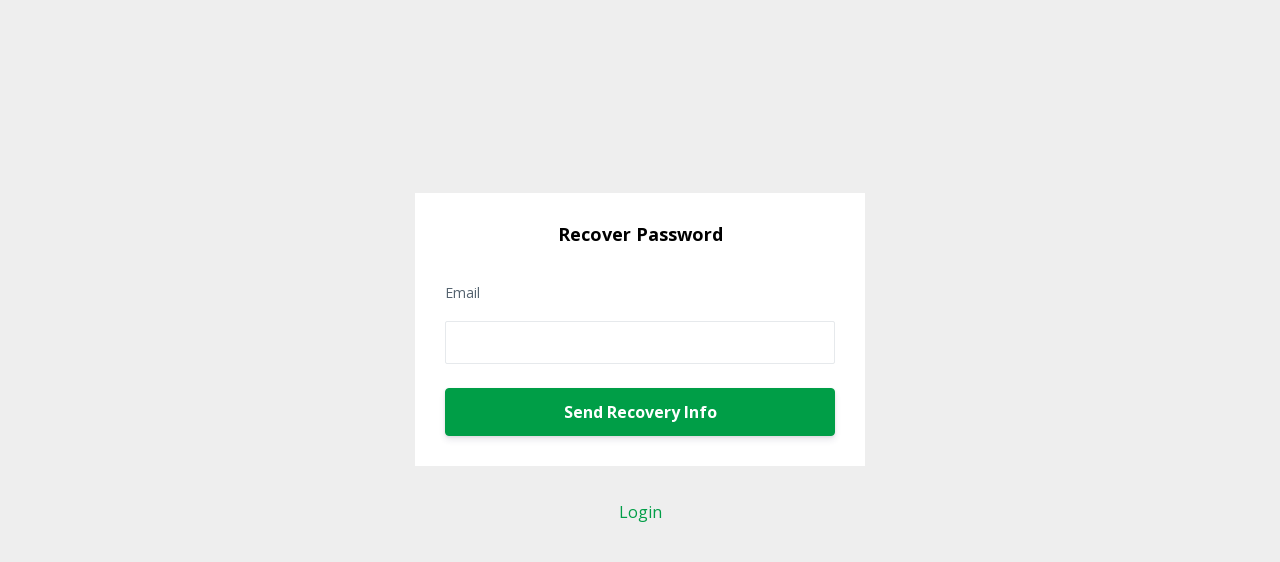

--- FILE ---
content_type: text/html; charset=utf-8
request_url: https://www.browninvestorsgroup.com/password/new
body_size: 3281
content:
<!DOCTYPE html>
<html lang="en">
  <head>

    <!-- Title and description ================================================== -->
    
              <meta name="csrf-param" content="authenticity_token">
              <meta name="csrf-token" content="l18i2igW9W6QihVu2AH2h1b7WGyMlUu0tUTnZbmR4Em0oXDh/B0pa3L4W8I1cJ4Jq/Gorq1jfZdx51VIzawWOQ==">
            
    <title>
      
        Investing is the Key to Financial Freedom
      
    </title>
    <meta charset="utf-8" />
    <meta content="IE=edge,chrome=1" http-equiv="X-UA-Compatible">
    <meta name="viewport" content="width=device-width, initial-scale=1, maximum-scale=1, user-scalable=no">
    
      <meta name="description" content="Our sole purpose is to bridge the financial literacy gap through increased access to education, guru style portfolio management and investment resources to begin cycles of generational wealth." />
    

    <!-- Helpers ================================================== -->
    <meta property="og:type" content="website">
<meta property="og:url" content="https://www.browninvestorsgroup.com/password/new">
<meta name="twitter:card" content="summary_large_image">

<meta property="og:title" content="Investing is the Key to Financial Freedom">
<meta name="twitter:title" content="Investing is the Key to Financial Freedom">


<meta property="og:description" content="Our sole purpose is to bridge the financial literacy gap through increased access to education, guru style portfolio management and investment resources to begin cycles of generational wealth.">
<meta name="twitter:description" content="Our sole purpose is to bridge the financial literacy gap through increased access to education, guru style portfolio management and investment resources to begin cycles of generational wealth.">


<meta property="og:image" content="https://kajabi-storefronts-production.kajabi-cdn.com/kajabi-storefronts-production/sites/79326/images/C3ZZnoLRli4Xszl3MnWI_BI-logo1280x720.png">
<meta name="twitter:image" content="https://kajabi-storefronts-production.kajabi-cdn.com/kajabi-storefronts-production/sites/79326/images/C3ZZnoLRli4Xszl3MnWI_BI-logo1280x720.png">


    <link href="https://kajabi-storefronts-production.kajabi-cdn.com/kajabi-storefronts-production/themes/1303183/settings_images/fmM0I7R1Cy8425TM9P9A_Screen_Shot_2020-04-04_at_7.26.00_PM.png?v=2" rel="shortcut icon" />
    <link rel="canonical" href="https://www.browninvestorsgroup.com/password/new" />

    <!-- CSS ================================================== -->
    <link rel="stylesheet" href="https://maxcdn.bootstrapcdn.com/bootstrap/4.0.0-alpha.4/css/bootstrap.min.css" integrity="sha384-2hfp1SzUoho7/TsGGGDaFdsuuDL0LX2hnUp6VkX3CUQ2K4K+xjboZdsXyp4oUHZj" crossorigin="anonymous">
    <link rel="stylesheet" href="https://maxcdn.bootstrapcdn.com/font-awesome/4.5.0/css/font-awesome.min.css">
    
      <link href="//fonts.googleapis.com/css?family=Open+Sans:400,700,400italic,700italic" rel="stylesheet" type="text/css">
    
    <link rel="stylesheet" media="screen" href="https://kajabi-storefronts-production.kajabi-cdn.com/kajabi-storefronts-production/themes/1303183/assets/styles.css?1614355963764274" />
    <link rel="stylesheet" media="screen" href="https://kajabi-storefronts-production.kajabi-cdn.com/kajabi-storefronts-production/themes/1303183/assets/overrides.css?1614355963764274" />

    <!-- Full Bleed Or Container ================================================== -->
    

    <!-- Header hook ================================================== -->
    <script type="text/javascript">
  var Kajabi = Kajabi || {};
</script>
<script type="text/javascript">
  Kajabi.currentSiteUser = {
    "id" : "-1",
    "type" : "Guest",
    "contactId" : "",
  };
</script>
<script type="text/javascript">
  Kajabi.theme = {
    activeThemeName: "Premier Site",
    previewThemeId: null,
    editor: false
  };
</script>
<meta name="turbo-prefetch" content="false">
<style type="text/css">
  #editor-overlay {
    display: none;
    border-color: #2E91FC;
    position: absolute;
    background-color: rgba(46,145,252,0.05);
    border-style: dashed;
    border-width: 3px;
    border-radius: 3px;
    pointer-events: none;
    cursor: pointer;
    z-index: 10000000000;
  }
  .editor-overlay-button {
    color: white;
    background: #2E91FC;
    border-radius: 2px;
    font-size: 13px;
    margin-inline-start: -24px;
    margin-block-start: -12px;
    padding-block: 3px;
    padding-inline: 10px;
    text-transform:uppercase;
    font-weight:bold;
    letter-spacing:1.5px;

    left: 50%;
    top: 50%;
    position: absolute;
  }
</style>
<script src="https://kajabi-app-assets.kajabi-cdn.com/vite/assets/track_analytics-999259ad.js" crossorigin="anonymous" type="module"></script><link rel="modulepreload" href="https://kajabi-app-assets.kajabi-cdn.com/vite/assets/stimulus-576c66eb.js" as="script" crossorigin="anonymous">
<link rel="modulepreload" href="https://kajabi-app-assets.kajabi-cdn.com/vite/assets/track_product_analytics-9c66ca0a.js" as="script" crossorigin="anonymous">
<link rel="modulepreload" href="https://kajabi-app-assets.kajabi-cdn.com/vite/assets/stimulus-e54d982b.js" as="script" crossorigin="anonymous">
<link rel="modulepreload" href="https://kajabi-app-assets.kajabi-cdn.com/vite/assets/trackProductAnalytics-3d5f89d8.js" as="script" crossorigin="anonymous">      <script type="text/javascript">
        if (typeof (window.rudderanalytics) === "undefined") {
          !function(){"use strict";window.RudderSnippetVersion="3.0.3";var sdkBaseUrl="https://cdn.rudderlabs.com/v3"
          ;var sdkName="rsa.min.js";var asyncScript=true;window.rudderAnalyticsBuildType="legacy",window.rudderanalytics=[]
          ;var e=["setDefaultInstanceKey","load","ready","page","track","identify","alias","group","reset","setAnonymousId","startSession","endSession","consent"]
          ;for(var n=0;n<e.length;n++){var t=e[n];window.rudderanalytics[t]=function(e){return function(){
          window.rudderanalytics.push([e].concat(Array.prototype.slice.call(arguments)))}}(t)}try{
          new Function('return import("")'),window.rudderAnalyticsBuildType="modern"}catch(a){}
          if(window.rudderAnalyticsMount=function(){
          "undefined"==typeof globalThis&&(Object.defineProperty(Object.prototype,"__globalThis_magic__",{get:function get(){
          return this},configurable:true}),__globalThis_magic__.globalThis=__globalThis_magic__,
          delete Object.prototype.__globalThis_magic__);var e=document.createElement("script")
          ;e.src="".concat(sdkBaseUrl,"/").concat(window.rudderAnalyticsBuildType,"/").concat(sdkName),e.async=asyncScript,
          document.head?document.head.appendChild(e):document.body.appendChild(e)
          },"undefined"==typeof Promise||"undefined"==typeof globalThis){var d=document.createElement("script")
          ;d.src="https://polyfill-fastly.io/v3/polyfill.min.js?version=3.111.0&features=Symbol%2CPromise&callback=rudderAnalyticsMount",
          d.async=asyncScript,document.head?document.head.appendChild(d):document.body.appendChild(d)}else{
          window.rudderAnalyticsMount()}window.rudderanalytics.load("2apYBMHHHWpiGqicceKmzPebApa","https://kajabiaarnyhwq.dataplane.rudderstack.com",{})}();
        }
      </script>
      <script type="text/javascript">
        if (typeof (window.rudderanalytics) !== "undefined") {
          rudderanalytics.page({"account_id":"72890","site_id":"79326"});
        }
      </script>
      <script type="text/javascript">
        if (typeof (window.rudderanalytics) !== "undefined") {
          (function () {
            function AnalyticsClickHandler (event) {
              const targetEl = event.target.closest('a') || event.target.closest('button');
              if (targetEl) {
                rudderanalytics.track('Site Link Clicked', Object.assign(
                  {"account_id":"72890","site_id":"79326"},
                  {
                    link_text: targetEl.textContent.trim(),
                    link_href: targetEl.href,
                    tag_name: targetEl.tagName,
                  }
                ));
              }
            };
            document.addEventListener('click', AnalyticsClickHandler);
          })();
        }
      </script>
<meta name='site_locale' content='en'><style type="text/css">
  /* Font Awesome 4 */
  .fa.fa-twitter{
    font-family:sans-serif;
  }
  .fa.fa-twitter::before{
    content:"𝕏";
    font-size:1.2em;
  }

  /* Font Awesome 5 */
  .fab.fa-twitter{
    font-family:sans-serif;
  }
  .fab.fa-twitter::before{
    content:"𝕏";
    font-size:1.2em;
  }
</style>
<link rel="stylesheet" href="https://cdn.jsdelivr.net/npm/@kajabi-ui/styles@1.0.4/dist/kajabi_products/kajabi_products.css" />
<script type="module" src="https://cdn.jsdelivr.net/npm/@pine-ds/core@3.14.0/dist/pine-core/pine-core.esm.js"></script>
<script nomodule src="https://cdn.jsdelivr.net/npm/@pine-ds/core@3.14.0/dist/pine-core/index.esm.js"></script>

  </head>
  <body class="auth">
    <div class="container container--main">
      <div class="content-wrap">
        <div class="auth__wrapper">
          
<div class="panel auth__box">
  <div class="panel__body">
    <h1 class="auth__title">Recover Password</h1>
    <form novalidate="novalidate" class="new_member" id="new_member" action="/password" accept-charset="UTF-8" method="post"><div style="display:none"><input name="utf8" type="hidden" value="✓"><input type="hidden" name="authenticity_token" value="9d8FThdsHc18Xr/R8U4+LvvOGRdhqRZYJkuG0c0lEyDWIVd1w2fByJ4s8X0cP1agBsTp1UBfIHvi6DT8uRjlUA=="></div>
      
      <div class="form-group auth__group ">
        <label class="auth__label" for="member_email" kjb-settings-id="email_text">Email</label>
        <input class="form-control auth__field" autofocus="autofocus" type="email" value name="member[email]" id="member_email" value="" />
        
      </div>
      <input class="btn auth__btn" type="submit" name="commit" value="Send Recovery Info"/>
    </form>
  </div>
</div>
<div class="auth__link">
  <a href="/login">Login</a>
</div>
        </div>
      </div>
    </div>

    <!-- Javascripts ================================================== -->
    <script src="https://kajabi-app-assets.kajabi-cdn.com/assets/core-138bf53a645eb18eb9315f716f4cda794ffcfe0d65f16ae1ff7b927f8b23e24f.js"></script>
    <script charset='ISO-8859-1' src='https://fast.wistia.com/assets/external/E-v1.js'></script>
    <script charset='ISO-8859-1' src='https://fast.wistia.com/labs/crop-fill/plugin.js'></script>
    <script src="https://cdnjs.cloudflare.com/ajax/libs/ouibounce/0.0.12/ouibounce.min.js"></script>
    <script src="https://cdnjs.cloudflare.com/ajax/libs/slick-carousel/1.6.0/slick.min.js"></script>
    <script src="https://kajabi-storefronts-production.kajabi-cdn.com/kajabi-storefronts-production/themes/1303183/assets/scripts.js?1614355963764274"></script>
    <script src="https://cdnjs.cloudflare.com/ajax/libs/tether/1.3.8/js/tether.min.js"></script><!-- Tether for Bootstrap -->
    <script src="https://maxcdn.bootstrapcdn.com/bootstrap/4.0.0-alpha.4/js/bootstrap.min.js" integrity="sha384-VjEeINv9OSwtWFLAtmc4JCtEJXXBub00gtSnszmspDLCtC0I4z4nqz7rEFbIZLLU" crossorigin="anonymous"></script>
  </body>
</html>

--- FILE ---
content_type: text/css
request_url: https://kajabi-storefronts-production.kajabi-cdn.com/kajabi-storefronts-production/themes/1303183/assets/overrides.css?1614355963764274
body_size: 385
content:
/*============================================================================
  #Override Stylesheet
  #Add Custom Styles Here
==============================================================================*/
